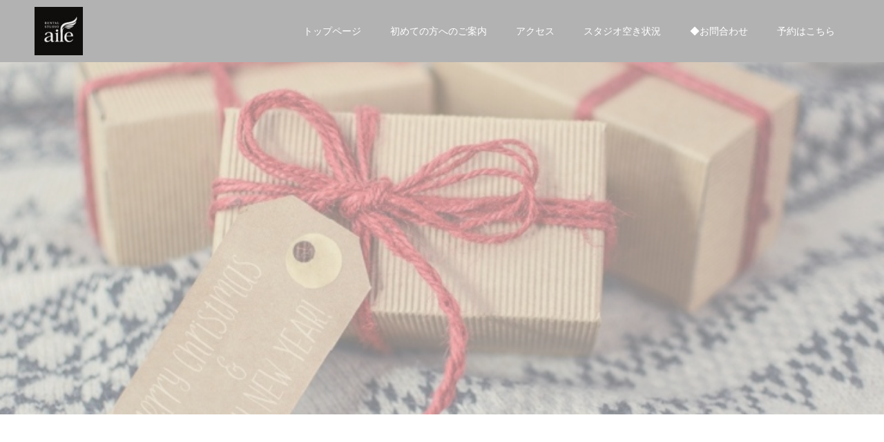

--- FILE ---
content_type: text/html; charset=UTF-8
request_url: https://osaka-kaveri.com/cancel/
body_size: 10978
content:
<!doctype html>
<html lang="ja" prefix="og: http://ogp.me/ns#">
<head>
<meta charset="UTF-8">
<meta name="viewport" content="width=device-width, initial-scale=1">
<meta name="description" content="大阪レンタルスタジオご予約の変更及びキャンセル方法ご予約の変更方法及びキャンセル方法をご案内いたします。※キャンセルポリシーに基づいたキャンセル料金が発生します。">
<title>ご予約の変更及びキャンセル方法 &#8211; レンタルスタジオaile新大阪店｜格安でダンスができる</title>
<meta name='robots' content='max-image-preview:large' />
	<style>img:is([sizes="auto" i], [sizes^="auto," i]) { contain-intrinsic-size: 3000px 1500px }</style>
	<link rel='dns-prefetch' href='//www.google.com' />
<link rel='dns-prefetch' href='//www.googletagmanager.com' />
<link rel="alternate" type="application/rss+xml" title="レンタルスタジオaile新大阪店｜格安でダンスができる &raquo; フィード" href="https://osaka-kaveri.com/feed/" />
<link rel="alternate" type="application/rss+xml" title="レンタルスタジオaile新大阪店｜格安でダンスができる &raquo; コメントフィード" href="https://osaka-kaveri.com/comments/feed/" />
<link rel='stylesheet' id='wp-block-library-css' href='https://osaka-kaveri.com/wp-includes/css/dist/block-library/style.min.css?ver=6.8.3' type='text/css' media='all' />
<style id='classic-theme-styles-inline-css' type='text/css'>
/*! This file is auto-generated */
.wp-block-button__link{color:#fff;background-color:#32373c;border-radius:9999px;box-shadow:none;text-decoration:none;padding:calc(.667em + 2px) calc(1.333em + 2px);font-size:1.125em}.wp-block-file__button{background:#32373c;color:#fff;text-decoration:none}
</style>
<style id='global-styles-inline-css' type='text/css'>
:root{--wp--preset--aspect-ratio--square: 1;--wp--preset--aspect-ratio--4-3: 4/3;--wp--preset--aspect-ratio--3-4: 3/4;--wp--preset--aspect-ratio--3-2: 3/2;--wp--preset--aspect-ratio--2-3: 2/3;--wp--preset--aspect-ratio--16-9: 16/9;--wp--preset--aspect-ratio--9-16: 9/16;--wp--preset--color--black: #000000;--wp--preset--color--cyan-bluish-gray: #abb8c3;--wp--preset--color--white: #ffffff;--wp--preset--color--pale-pink: #f78da7;--wp--preset--color--vivid-red: #cf2e2e;--wp--preset--color--luminous-vivid-orange: #ff6900;--wp--preset--color--luminous-vivid-amber: #fcb900;--wp--preset--color--light-green-cyan: #7bdcb5;--wp--preset--color--vivid-green-cyan: #00d084;--wp--preset--color--pale-cyan-blue: #8ed1fc;--wp--preset--color--vivid-cyan-blue: #0693e3;--wp--preset--color--vivid-purple: #9b51e0;--wp--preset--gradient--vivid-cyan-blue-to-vivid-purple: linear-gradient(135deg,rgba(6,147,227,1) 0%,rgb(155,81,224) 100%);--wp--preset--gradient--light-green-cyan-to-vivid-green-cyan: linear-gradient(135deg,rgb(122,220,180) 0%,rgb(0,208,130) 100%);--wp--preset--gradient--luminous-vivid-amber-to-luminous-vivid-orange: linear-gradient(135deg,rgba(252,185,0,1) 0%,rgba(255,105,0,1) 100%);--wp--preset--gradient--luminous-vivid-orange-to-vivid-red: linear-gradient(135deg,rgba(255,105,0,1) 0%,rgb(207,46,46) 100%);--wp--preset--gradient--very-light-gray-to-cyan-bluish-gray: linear-gradient(135deg,rgb(238,238,238) 0%,rgb(169,184,195) 100%);--wp--preset--gradient--cool-to-warm-spectrum: linear-gradient(135deg,rgb(74,234,220) 0%,rgb(151,120,209) 20%,rgb(207,42,186) 40%,rgb(238,44,130) 60%,rgb(251,105,98) 80%,rgb(254,248,76) 100%);--wp--preset--gradient--blush-light-purple: linear-gradient(135deg,rgb(255,206,236) 0%,rgb(152,150,240) 100%);--wp--preset--gradient--blush-bordeaux: linear-gradient(135deg,rgb(254,205,165) 0%,rgb(254,45,45) 50%,rgb(107,0,62) 100%);--wp--preset--gradient--luminous-dusk: linear-gradient(135deg,rgb(255,203,112) 0%,rgb(199,81,192) 50%,rgb(65,88,208) 100%);--wp--preset--gradient--pale-ocean: linear-gradient(135deg,rgb(255,245,203) 0%,rgb(182,227,212) 50%,rgb(51,167,181) 100%);--wp--preset--gradient--electric-grass: linear-gradient(135deg,rgb(202,248,128) 0%,rgb(113,206,126) 100%);--wp--preset--gradient--midnight: linear-gradient(135deg,rgb(2,3,129) 0%,rgb(40,116,252) 100%);--wp--preset--font-size--small: 13px;--wp--preset--font-size--medium: 20px;--wp--preset--font-size--large: 36px;--wp--preset--font-size--x-large: 42px;--wp--preset--spacing--20: 0.44rem;--wp--preset--spacing--30: 0.67rem;--wp--preset--spacing--40: 1rem;--wp--preset--spacing--50: 1.5rem;--wp--preset--spacing--60: 2.25rem;--wp--preset--spacing--70: 3.38rem;--wp--preset--spacing--80: 5.06rem;--wp--preset--shadow--natural: 6px 6px 9px rgba(0, 0, 0, 0.2);--wp--preset--shadow--deep: 12px 12px 50px rgba(0, 0, 0, 0.4);--wp--preset--shadow--sharp: 6px 6px 0px rgba(0, 0, 0, 0.2);--wp--preset--shadow--outlined: 6px 6px 0px -3px rgba(255, 255, 255, 1), 6px 6px rgba(0, 0, 0, 1);--wp--preset--shadow--crisp: 6px 6px 0px rgba(0, 0, 0, 1);}:where(.is-layout-flex){gap: 0.5em;}:where(.is-layout-grid){gap: 0.5em;}body .is-layout-flex{display: flex;}.is-layout-flex{flex-wrap: wrap;align-items: center;}.is-layout-flex > :is(*, div){margin: 0;}body .is-layout-grid{display: grid;}.is-layout-grid > :is(*, div){margin: 0;}:where(.wp-block-columns.is-layout-flex){gap: 2em;}:where(.wp-block-columns.is-layout-grid){gap: 2em;}:where(.wp-block-post-template.is-layout-flex){gap: 1.25em;}:where(.wp-block-post-template.is-layout-grid){gap: 1.25em;}.has-black-color{color: var(--wp--preset--color--black) !important;}.has-cyan-bluish-gray-color{color: var(--wp--preset--color--cyan-bluish-gray) !important;}.has-white-color{color: var(--wp--preset--color--white) !important;}.has-pale-pink-color{color: var(--wp--preset--color--pale-pink) !important;}.has-vivid-red-color{color: var(--wp--preset--color--vivid-red) !important;}.has-luminous-vivid-orange-color{color: var(--wp--preset--color--luminous-vivid-orange) !important;}.has-luminous-vivid-amber-color{color: var(--wp--preset--color--luminous-vivid-amber) !important;}.has-light-green-cyan-color{color: var(--wp--preset--color--light-green-cyan) !important;}.has-vivid-green-cyan-color{color: var(--wp--preset--color--vivid-green-cyan) !important;}.has-pale-cyan-blue-color{color: var(--wp--preset--color--pale-cyan-blue) !important;}.has-vivid-cyan-blue-color{color: var(--wp--preset--color--vivid-cyan-blue) !important;}.has-vivid-purple-color{color: var(--wp--preset--color--vivid-purple) !important;}.has-black-background-color{background-color: var(--wp--preset--color--black) !important;}.has-cyan-bluish-gray-background-color{background-color: var(--wp--preset--color--cyan-bluish-gray) !important;}.has-white-background-color{background-color: var(--wp--preset--color--white) !important;}.has-pale-pink-background-color{background-color: var(--wp--preset--color--pale-pink) !important;}.has-vivid-red-background-color{background-color: var(--wp--preset--color--vivid-red) !important;}.has-luminous-vivid-orange-background-color{background-color: var(--wp--preset--color--luminous-vivid-orange) !important;}.has-luminous-vivid-amber-background-color{background-color: var(--wp--preset--color--luminous-vivid-amber) !important;}.has-light-green-cyan-background-color{background-color: var(--wp--preset--color--light-green-cyan) !important;}.has-vivid-green-cyan-background-color{background-color: var(--wp--preset--color--vivid-green-cyan) !important;}.has-pale-cyan-blue-background-color{background-color: var(--wp--preset--color--pale-cyan-blue) !important;}.has-vivid-cyan-blue-background-color{background-color: var(--wp--preset--color--vivid-cyan-blue) !important;}.has-vivid-purple-background-color{background-color: var(--wp--preset--color--vivid-purple) !important;}.has-black-border-color{border-color: var(--wp--preset--color--black) !important;}.has-cyan-bluish-gray-border-color{border-color: var(--wp--preset--color--cyan-bluish-gray) !important;}.has-white-border-color{border-color: var(--wp--preset--color--white) !important;}.has-pale-pink-border-color{border-color: var(--wp--preset--color--pale-pink) !important;}.has-vivid-red-border-color{border-color: var(--wp--preset--color--vivid-red) !important;}.has-luminous-vivid-orange-border-color{border-color: var(--wp--preset--color--luminous-vivid-orange) !important;}.has-luminous-vivid-amber-border-color{border-color: var(--wp--preset--color--luminous-vivid-amber) !important;}.has-light-green-cyan-border-color{border-color: var(--wp--preset--color--light-green-cyan) !important;}.has-vivid-green-cyan-border-color{border-color: var(--wp--preset--color--vivid-green-cyan) !important;}.has-pale-cyan-blue-border-color{border-color: var(--wp--preset--color--pale-cyan-blue) !important;}.has-vivid-cyan-blue-border-color{border-color: var(--wp--preset--color--vivid-cyan-blue) !important;}.has-vivid-purple-border-color{border-color: var(--wp--preset--color--vivid-purple) !important;}.has-vivid-cyan-blue-to-vivid-purple-gradient-background{background: var(--wp--preset--gradient--vivid-cyan-blue-to-vivid-purple) !important;}.has-light-green-cyan-to-vivid-green-cyan-gradient-background{background: var(--wp--preset--gradient--light-green-cyan-to-vivid-green-cyan) !important;}.has-luminous-vivid-amber-to-luminous-vivid-orange-gradient-background{background: var(--wp--preset--gradient--luminous-vivid-amber-to-luminous-vivid-orange) !important;}.has-luminous-vivid-orange-to-vivid-red-gradient-background{background: var(--wp--preset--gradient--luminous-vivid-orange-to-vivid-red) !important;}.has-very-light-gray-to-cyan-bluish-gray-gradient-background{background: var(--wp--preset--gradient--very-light-gray-to-cyan-bluish-gray) !important;}.has-cool-to-warm-spectrum-gradient-background{background: var(--wp--preset--gradient--cool-to-warm-spectrum) !important;}.has-blush-light-purple-gradient-background{background: var(--wp--preset--gradient--blush-light-purple) !important;}.has-blush-bordeaux-gradient-background{background: var(--wp--preset--gradient--blush-bordeaux) !important;}.has-luminous-dusk-gradient-background{background: var(--wp--preset--gradient--luminous-dusk) !important;}.has-pale-ocean-gradient-background{background: var(--wp--preset--gradient--pale-ocean) !important;}.has-electric-grass-gradient-background{background: var(--wp--preset--gradient--electric-grass) !important;}.has-midnight-gradient-background{background: var(--wp--preset--gradient--midnight) !important;}.has-small-font-size{font-size: var(--wp--preset--font-size--small) !important;}.has-medium-font-size{font-size: var(--wp--preset--font-size--medium) !important;}.has-large-font-size{font-size: var(--wp--preset--font-size--large) !important;}.has-x-large-font-size{font-size: var(--wp--preset--font-size--x-large) !important;}
:where(.wp-block-post-template.is-layout-flex){gap: 1.25em;}:where(.wp-block-post-template.is-layout-grid){gap: 1.25em;}
:where(.wp-block-columns.is-layout-flex){gap: 2em;}:where(.wp-block-columns.is-layout-grid){gap: 2em;}
:root :where(.wp-block-pullquote){font-size: 1.5em;line-height: 1.6;}
</style>
<link rel='stylesheet' id='contact-form-7-css' href='https://osaka-kaveri.com/wp-content/plugins/contact-form-7/includes/css/styles.css?ver=6.1.4' type='text/css' media='all' />
<link rel='stylesheet' id='switch-style-css' href='https://osaka-kaveri.com/wp-content/themes/switch_tcd063/style.css?ver=1.3' type='text/css' media='all' />
<script type="text/javascript" src="https://osaka-kaveri.com/wp-includes/js/jquery/jquery.min.js?ver=3.7.1" id="jquery-core-js"></script>
<script type="text/javascript" src="https://osaka-kaveri.com/wp-includes/js/jquery/jquery-migrate.min.js?ver=3.4.1" id="jquery-migrate-js"></script>

<!-- Site Kit によって追加された Google タグ（gtag.js）スニペット -->
<!-- Google アナリティクス スニペット (Site Kit が追加) -->
<!-- Site Kit によって追加された Google 広告のスニペット -->
<script type="text/javascript" src="https://www.googletagmanager.com/gtag/js?id=G-2ZP3517XP7" id="google_gtagjs-js" async></script>
<script type="text/javascript" id="google_gtagjs-js-after">
/* <![CDATA[ */
window.dataLayer = window.dataLayer || [];function gtag(){dataLayer.push(arguments);}
gtag("set","linker",{"domains":["osaka-kaveri.com"]});
gtag("js", new Date());
gtag("set", "developer_id.dZTNiMT", true);
gtag("config", "G-2ZP3517XP7");
gtag("config", "AW-17519773508");
 window._googlesitekit = window._googlesitekit || {}; window._googlesitekit.throttledEvents = []; window._googlesitekit.gtagEvent = (name, data) => { var key = JSON.stringify( { name, data } ); if ( !! window._googlesitekit.throttledEvents[ key ] ) { return; } window._googlesitekit.throttledEvents[ key ] = true; setTimeout( () => { delete window._googlesitekit.throttledEvents[ key ]; }, 5 ); gtag( "event", name, { ...data, event_source: "site-kit" } ); }; 
/* ]]> */
</script>
<link rel="https://api.w.org/" href="https://osaka-kaveri.com/wp-json/" /><link rel="alternate" title="JSON" type="application/json" href="https://osaka-kaveri.com/wp-json/wp/v2/pages/638" /><link rel="canonical" href="https://osaka-kaveri.com/cancel/" />
<link rel='shortlink' href='https://osaka-kaveri.com/?p=638' />
<link rel="alternate" title="oEmbed (JSON)" type="application/json+oembed" href="https://osaka-kaveri.com/wp-json/oembed/1.0/embed?url=https%3A%2F%2Fosaka-kaveri.com%2Fcancel%2F" />
<link rel="alternate" title="oEmbed (XML)" type="text/xml+oembed" href="https://osaka-kaveri.com/wp-json/oembed/1.0/embed?url=https%3A%2F%2Fosaka-kaveri.com%2Fcancel%2F&#038;format=xml" />
<meta name="generator" content="Site Kit by Google 1.170.0" /><link rel="shortcut icon" href="https://osaka-kaveri.com/wp-content/uploads/2025/08/aile_logo_16x16.png">
<style>
.c-comment__form-submit:hover,.p-cb__item-btn a,.c-pw__btn,.p-readmore__btn,.p-pager span,.p-page-links a,.p-pagetop,.p-widget__title,.p-entry__meta,.p-headline,.p-article06__cat,.p-nav02__item-upper,.p-page-header__title,.p-plan__title,.p-btn{background: #b2b2b2}.c-pw__btn:hover,.p-cb__item-btn a:hover,.p-pagetop:focus,.p-pagetop:hover,.p-readmore__btn:hover,.p-page-links > span,.p-page-links a:hover,.p-pager a:hover,.p-entry__meta a:hover,.p-article06__cat:hover,.p-interview__cat:hover,.p-nav02__item-upper:hover,.p-btn:hover{background: #636363}.p-archive-header__title,.p-article01__title a:hover,.p-article01__cat a:hover,.p-article04__title a:hover,.p-faq__cat,.p-faq__list dt:hover,.p-triangle,.p-article06__title a:hover,.p-interview__faq dt,.p-nav02__item-lower:hover .p-nav02__item-title,.p-article07 a:hover,.p-article07__title,.p-block01__title,.p-block01__lower-title,.p-block02__item-title,.p-block03__item-title,.p-block04__title,.p-index-content02__title,.p-article09 a:hover .p-article09__title,.p-index-content06__title,.p-plan-table01__price,.p-plan__catch,.p-plan__notice-title,.p-spec__title{color: #636363}.p-entry__body a{color: #0a0002}body{font-family: Verdana, "ヒラギノ角ゴ ProN W3", "Hiragino Kaku Gothic ProN", "メイリオ", Meiryo, sans-serif}.c-logo,.p-page-header__title,.p-page-header__desc,.p-archive-header__title,.p-faq__cat,.p-interview__title,.p-footer-link__title,.p-block01__title,.p-block04__title,.p-index-content02__title,.p-headline02__title,.p-index-content01__title,.p-index-content06__title,.p-index-content07__title,.p-index-content09__title,.p-plan__title,.p-plan__catch,.p-header-content__title,.p-spec__title{font-family: Verdana, "ヒラギノ角ゴ ProN W3", "Hiragino Kaku Gothic ProN", "メイリオ", Meiryo, sans-serif}.p-page-header__title{transition-delay: 3s}.p-hover-effect--type1:hover img{-webkit-transform: scale(1.2);transform: scale(1.2)}.l-header{background: rgba(178, 178, 178, 1.000000)}.l-header--fixed.is-active{background: rgba(178, 178, 178, 1.000000)}.p-menu-btn{color: #ffffff}.p-global-nav > ul > li > a{color: #ffffff}.p-global-nav > ul > li > a:hover{color: #b2b2b2}.p-global-nav .sub-menu a{background: #000000;color: #ffffff}.p-global-nav .sub-menu a:hover{background: #442606;color: #ffffff}.p-global-nav .menu-item-has-children > a > .p-global-nav__toggle::before{border-color: #ffffff}.p-footer-link{background-image: url()}.p-footer-link::before{background: rgba(0,0,0, 0.800000)}.p-info{background: #ffffff;color: #000000}.p-info__logo{font-size: 25px}.p-footer-nav{background: #f5f5f5;color: #000000}.p-footer-nav a{color: #000000}.p-footer-nav a:hover{color: #442602}.p-copyright{background: #b2b2b2}.p-page-header::before{background: rgba(255, 255, 255, 0.5)}.p-page-header__desc{color: #ffffff;font-size: 40px}@media screen and (max-width: 1199px) {.l-header{background: #b2b2b2}.l-header--fixed.is-active{background: #b2b2b2}.p-global-nav{background: rgba(0,0,0, 1)}.p-global-nav > ul > li > a,.p-global-nav > ul > li > a:hover,.p-global-nav a,.p-global-nav a:hover,.p-global-nav .sub-menu a,.p-global-nav .sub-menu a:hover{color: #ffffff!important}.p-global-nav .menu-item-has-children > a > .sub-menu-toggle::before{border-color: #ffffff}}@media screen and (max-width: 767px) {.p-page-header__desc{font-size: 18px}}.c-load--type1 { border: 3px solid rgba(178, 178, 178, 0.2); border-top-color: #b2b2b2; }
</style>

<!-- Google タグ マネージャー スニペット (Site Kit が追加) -->
<script type="text/javascript">
/* <![CDATA[ */

			( function( w, d, s, l, i ) {
				w[l] = w[l] || [];
				w[l].push( {'gtm.start': new Date().getTime(), event: 'gtm.js'} );
				var f = d.getElementsByTagName( s )[0],
					j = d.createElement( s ), dl = l != 'dataLayer' ? '&l=' + l : '';
				j.async = true;
				j.src = 'https://www.googletagmanager.com/gtm.js?id=' + i + dl;
				f.parentNode.insertBefore( j, f );
			} )( window, document, 'script', 'dataLayer', 'GTM-KSPZXHJ' );
			
/* ]]> */
</script>

<!-- (ここまで) Google タグ マネージャー スニペット (Site Kit が追加) -->
<link rel="icon" href="https://osaka-kaveri.com/wp-content/uploads/2025/08/レンタルスタジオ-aile-黒背景-3-130x130.jpg" sizes="32x32" />
<link rel="icon" href="https://osaka-kaveri.com/wp-content/uploads/2025/08/レンタルスタジオ-aile-黒背景-3-240x240.jpg" sizes="192x192" />
<link rel="apple-touch-icon" href="https://osaka-kaveri.com/wp-content/uploads/2025/08/レンタルスタジオ-aile-黒背景-3-240x240.jpg" />
<meta name="msapplication-TileImage" content="https://osaka-kaveri.com/wp-content/uploads/2025/08/レンタルスタジオ-aile-黒背景-3-300x300.jpg" />

<!-- BEGIN GAINWP v5.4.6 Universal Analytics - https://intelligencewp.com/google-analytics-in-wordpress/ -->
<script>
(function(i,s,o,g,r,a,m){i['GoogleAnalyticsObject']=r;i[r]=i[r]||function(){
	(i[r].q=i[r].q||[]).push(arguments)},i[r].l=1*new Date();a=s.createElement(o),
	m=s.getElementsByTagName(o)[0];a.async=1;a.src=g;m.parentNode.insertBefore(a,m)
})(window,document,'script','https://www.google-analytics.com/analytics.js','ga');
  ga('create', 'UA-212989446-1', 'auto');
  ga('send', 'pageview');
</script>
<!-- END GAINWP Universal Analytics -->
		<style type="text/css" id="wp-custom-css">
			/* googleカレンダー表示スマホ対応 */
.GoogleCalendar iframe 
    { width: 100%;
        height: 650px; }

@media all and (max-width: 767px) 
    { .GoogleCalendar iframe 
        { height: 400px;  }
    }

/* googleマップ表示スマホ対応 */
.ggmap {
position: relative;
padding-bottom: 56.25%;
padding-top: 30px;
height: 0;
overflow: hidden;
}
 
.ggmap iframe,
.ggmap object,
.ggmap embed {
position: absolute;
top: 0;
left: 0;
width: 100%;
height: 100%;
}

/* AddQuicktag の装飾 */
.my_bold{ font-weight: bold;}

/* =========================================
   スマホメニュー時にサブメニューを最初から開いた状態にする
   for TCD Switch
========================================= */
@media screen and (max-width: 1024px) {
  /* サブメニューを常に表示 */
  .p-global-nav .sub-menu {
    display: block !important;
    height: auto !important;
    opacity: 1 !important;
    visibility: visible !important;
  }

  /* ＋アイコンを非表示（任意） */
  .p-global-nav__toggle {
    display: none !important;
  }
}

/* =========================================
   スマホでタイトルや画像上テキストが切れないようにする
   for TCD Switch 全対応版
========================================= */
@media screen and (max-width: 768px) {
  .p-main-visual__heading,
  .p-main-visual__title,
  .p-main-visual__caption,
  .p-page-header__title,
  .p-hero__title,
  .c-caption__text {
    white-space: normal !important;
    word-break: break-word !important;
    overflow: visible !important;
    width: 60% !important;
    display: block !important;
    line-height: 1.5 !important;
  }

  /* 背景帯（グレー）も自動調整 */
  .p-main-visual__text,
  .p-page-header__inner {
    height: auto !important;
    min-height: unset !important;
    padding: 0.8em 1em !important;
  }
}

/* 見出しタイトルを縦横中央に配置 */
.p-page-header__title {
  display: flex;
  justify-content: center; /* 横中央 */
  align-items: center;     /* 縦中央 */
  height: 10%;
  text-align: center;
}

/* 必要に応じて親要素にもフレックス指定 */
.p-page-header {
  display: flex;
  align-items: center;
  justify-content: center;
}


.p-page-header {
  min-height: 150px; /* 見出し帯の高さを調整（必要に応じて変更） */
}
		</style>
			<!-- Global site tag (gtag.js) - Google Analytics -->
<script async src="https://www.googletagmanager.com/gtag/js?id=UA-148071978-1"></script>
<script>
  window.dataLayer = window.dataLayer || [];
  function gtag(){dataLayer.push(arguments);}
  gtag('js', new Date());

  gtag('config', 'UA-148071978-1');
</script>
</head>
<body class="wp-singular page-template-default page page-id-638 wp-theme-switch_tcd063">
  <div id="site_loader_overlay">
  <div id="site_loader_animation" class="c-load--type1">
      </div>
</div>
<header id="js-header" class="l-header l-header--fixed">
  <div class="l-header__inner l-inner">
    <div class="l-header__logo c-logo">
    <a href="https://osaka-kaveri.com/">
    <img src="https://osaka-kaveri.com/wp-content/uploads/2025/08/レンタルスタジオ-aile-黒背景-1-e1756304021626.jpg" alt="レンタルスタジオaile新大阪店｜格安でダンスができる">
  </a>
  </div>
    <button id="js-menu-btn" class="p-menu-btn c-menu-btn"></button>
    <nav id="js-global-nav" class="p-global-nav"><ul id="menu-%e3%82%b5%e3%83%b3%e3%83%97%e3%83%ab%e3%83%a1%e3%83%8b%e3%83%a5%e3%83%bc" class="menu"><li id="menu-item-125" class="menu-item menu-item-type-post_type menu-item-object-page menu-item-home menu-item-125"><a href="https://osaka-kaveri.com/">トップページ<span class="p-global-nav__toggle"></span></a></li>
<li id="menu-item-415" class="menu-item menu-item-type-post_type menu-item-object-page current-menu-ancestor current-menu-parent current_page_parent current_page_ancestor menu-item-has-children menu-item-415"><a href="https://osaka-kaveri.com/about/">初めての方へのご案内<span class="p-global-nav__toggle"></span></a>
<ul class="sub-menu">
	<li id="menu-item-476" class="menu-item menu-item-type-post_type menu-item-object-page menu-item-476"><a href="https://osaka-kaveri.com/flow-of-use/">ご利用の流れ<span class="p-global-nav__toggle"></span></a></li>
	<li id="menu-item-320" class="menu-item menu-item-type-post_type menu-item-object-page menu-item-320"><a href="https://osaka-kaveri.com/price/">ご利用料金<span class="p-global-nav__toggle"></span></a></li>
	<li id="menu-item-318" class="menu-item menu-item-type-post_type menu-item-object-page menu-item-318"><a href="https://osaka-kaveri.com/guide2/">設備&#038;備品<span class="p-global-nav__toggle"></span></a></li>
	<li id="menu-item-416" class="menu-item menu-item-type-post_type menu-item-object-page menu-item-416"><a href="https://osaka-kaveri.com/feature/">選ばれる理由とは？<span class="p-global-nav__toggle"></span></a></li>
	<li id="menu-item-417" class="menu-item menu-item-type-post_type menu-item-object-page menu-item-417"><a href="https://osaka-kaveri.com/reason-for-cheap/">安い理由とは？<span class="p-global-nav__toggle"></span></a></li>
	<li id="menu-item-421" class="menu-item menu-item-type-post_type menu-item-object-page menu-item-421"><a href="https://osaka-kaveri.com/user-policy/">スタジオ利用規約<span class="p-global-nav__toggle"></span></a></li>
	<li id="menu-item-418" class="menu-item menu-item-type-post_type menu-item-object-page menu-item-418"><a href="https://osaka-kaveri.com/regular-use/">定期予約の特典<span class="p-global-nav__toggle"></span></a></li>
	<li id="menu-item-653" class="menu-item menu-item-type-post_type menu-item-object-page current-menu-item page_item page-item-638 current_page_item menu-item-653"><a href="https://osaka-kaveri.com/cancel/" aria-current="page">ご予約の変更及びキャンセル方法<span class="p-global-nav__toggle"></span></a></li>
	<li id="menu-item-1117" class="menu-item menu-item-type-post_type menu-item-object-page menu-item-1117"><a href="https://osaka-kaveri.com/message/">代表メッセージ<span class="p-global-nav__toggle"></span></a></li>
	<li id="menu-item-422" class="menu-item menu-item-type-post_type menu-item-object-page menu-item-422"><a href="https://osaka-kaveri.com/company/">会社概要<span class="p-global-nav__toggle"></span></a></li>
	<li id="menu-item-997" class="menu-item menu-item-type-post_type menu-item-object-page menu-item-997"><a href="https://osaka-kaveri.com/tokusyo/">特定商取引法に基づく表記<span class="p-global-nav__toggle"></span></a></li>
</ul>
</li>
<li id="menu-item-471" class="menu-item menu-item-type-post_type menu-item-object-page menu-item-has-children menu-item-471"><a href="https://osaka-kaveri.com/access2/">アクセス<span class="p-global-nav__toggle"></span></a>
<ul class="sub-menu">
	<li id="menu-item-767" class="menu-item menu-item-type-post_type menu-item-object-page menu-item-767"><a href="https://osaka-kaveri.com/jraccess/">JR新大阪駅からのアクセス<span class="p-global-nav__toggle"></span></a></li>
</ul>
</li>
<li id="menu-item-664" class="menu-item menu-item-type-post_type menu-item-object-page menu-item-664"><a href="https://osaka-kaveri.com/reserve2021/">スタジオ空き状況<span class="p-global-nav__toggle"></span></a></li>
<li id="menu-item-123" class="menu-item menu-item-type-post_type menu-item-object-page menu-item-123"><a href="https://osaka-kaveri.com/contact/">◆お問合わせ<span class="p-global-nav__toggle"></span></a></li>
<li id="menu-item-618" class="menu-item menu-item-type-post_type menu-item-object-page menu-item-618"><a href="https://osaka-kaveri.com/reserve/">予約はこちら<span class="p-global-nav__toggle"></span></a></li>
</ul></nav>  </div>
</header>
<main class="l-main">
    <header id="js-page-header" class="p-page-header">
        <h1 class="p-page-header__title">ご予約の変更方法</h1>
        <div class="p-page-header__inner l-inner">
      <p id="js-page-header__desc" class="p-page-header__desc"><span></span></p>
    </div>
    <div id="js-page-header__img" class="p-page-header__img p-page-header__img--type3">
      <img src="https://osaka-kaveri.com/wp-content/uploads/2019/12/christmas-3015798_1280.jpg" alt="">
    </div>
  </header>
<!-- Global site tag (gtag.js) - Google Analytics -->
<script async src="https://www.googletagmanager.com/gtag/js?id=UA-172133962-1">
</script>
<script>
  window.dataLayer = window.dataLayer || [];
  function gtag(){dataLayer.push(arguments);}
  gtag('js', new Date());

  gtag('config', 'UA-172133962-1');
</script>  <div class="l-contents l-inner">
    <div class="l-primary">
      <div class="p-entry__body p-entry__body--page">
<h2 class="style2b" style="background: #000000;">大阪レンタルスタジオご予約の変更及びキャンセル方法</h2>
<p>ご予約の変更方法及びキャンセル方法をご案内いたします。</p>
<p>※キャンセルポリシーに基づいたキャンセル料金が発生します。（6-2日前：50％、前日・当日100％）</p>
<p>変更の場合もキャンセル料が発生するのでご注意下さい。</p>
<h3>①会員ページにログインを行う</h3>
<p>予約完了時に自動配信されたメールを確認してください。</p>
<p>下部に「Customer Panel Access Link」とありますのでこちらをクリックしてください。</p>
<p><img decoding="async" class="size-medium wp-image-643 alignleft" src="https://osaka-kaveri.com/wp-content/uploads/2021/10/2853-138x300.jpg" alt="" width="138" height="300" srcset="https://osaka-kaveri.com/wp-content/uploads/2021/10/2853-138x300.jpg 138w, https://osaka-kaveri.com/wp-content/uploads/2021/10/2853-768x1664.jpg 768w, https://osaka-kaveri.com/wp-content/uploads/2021/10/2853-473x1024.jpg 473w, https://osaka-kaveri.com/wp-content/uploads/2021/10/2853.jpg 869w" sizes="(max-width: 138px) 100vw, 138px" /></p>
<p>&nbsp;</p>
<p>&nbsp;</p>
<p>&nbsp;</p>
<p>&nbsp;</p>
<p>&nbsp;</p>
<h3>②ログインをしてください</h3>
<p>はじめてログインする場合は、ご自身でパスワードを設定して下さい。</p>
<p><img decoding="async" class="size-medium wp-image-644 alignleft" src="https://osaka-kaveri.com/wp-content/uploads/2021/10/2859-138x300.jpg" alt="" width="138" height="300" srcset="https://osaka-kaveri.com/wp-content/uploads/2021/10/2859-138x300.jpg 138w, https://osaka-kaveri.com/wp-content/uploads/2021/10/2859-768x1664.jpg 768w, https://osaka-kaveri.com/wp-content/uploads/2021/10/2859-473x1024.jpg 473w, https://osaka-kaveri.com/wp-content/uploads/2021/10/2859.jpg 869w" sizes="(max-width: 138px) 100vw, 138px" /></p>
<p>＊パスワードはご自身で管理をお願い致します。</p>
<p>&nbsp;</p>
<p>&nbsp;</p>
<p>&nbsp;</p>
<p>&nbsp;</p>
<h3>③鉛筆マークのボタンを押し、変更（Reschedule)・キャンセルの選択をする</h3>
<p><img decoding="async" class="size-medium wp-image-640 alignleft" src="https://osaka-kaveri.com/wp-content/uploads/2021/10/2850-138x300.jpg" alt="" width="138" height="300" srcset="https://osaka-kaveri.com/wp-content/uploads/2021/10/2850-138x300.jpg 138w, https://osaka-kaveri.com/wp-content/uploads/2021/10/2850-768x1664.jpg 768w, https://osaka-kaveri.com/wp-content/uploads/2021/10/2850-473x1024.jpg 473w, https://osaka-kaveri.com/wp-content/uploads/2021/10/2850.jpg 869w" sizes="(max-width: 138px) 100vw, 138px" /></p>
<p>&nbsp;</p>
<p>&nbsp;</p>
<p>&nbsp;</p>
<p>&nbsp;</p>
<p>&nbsp;</p>
<h3>④変更・キャンセルを実施する</h3>
<p><img loading="lazy" decoding="async" class="size-medium wp-image-646 alignleft" src="https://osaka-kaveri.com/wp-content/uploads/2021/10/2854-138x300.jpg" alt="" width="138" height="300" srcset="https://osaka-kaveri.com/wp-content/uploads/2021/10/2854-138x300.jpg 138w, https://osaka-kaveri.com/wp-content/uploads/2021/10/2854-768x1664.jpg 768w, https://osaka-kaveri.com/wp-content/uploads/2021/10/2854-473x1024.jpg 473w, https://osaka-kaveri.com/wp-content/uploads/2021/10/2854.jpg 869w" sizes="auto, (max-width: 138px) 100vw, 138px" /></p>
<p>&nbsp;</p>
<p>&nbsp;</p>
<p>予約変更・キャンセルが実行後は</p>
<p>メールが自動配信されます。</p>
<p>必ずメールが配信されているか確認してください。</p>
<p>&nbsp;</p>
<p>&nbsp;</p>
</div>
    </div><!-- /.l-primary -->
  </div><!-- /.l-contents -->
</main>
<footer class="l-footer">

  
        <section id="js-footer-link" class="p-footer-link p-footer-link--img">

      
        
      
      <div class="p-footer-link__inner l-inner">
        <h2 class="p-footer-link__title">大阪でダンスができるレンタルスタジオ。</h2>
        <p class="p-footer-link__desc">「新大阪」で運営しています。<br />
面倒な会員登録などなし、<br />
ネットから予約してすぐにご利用いただけます。</p>
        <ul class="p-footer-link__list">
                              <li class="p-footer-link__list-item p-article07">
            <a class="p-hover-effect--type1" href="https://osaka-kaveri.com/reserve/" target="_blank">
              <span class="p-article07__title">ご予約はこちら</span>
              <img src="https://osaka-kaveri.com/wp-content/uploads/2019/10/catering-2970213_1280-1.jpg" alt="">
            </a>
          </li>
                              <li class="p-footer-link__list-item p-article07">
            <a class="p-hover-effect--type1" href="https://osaka-kaveri.com/reserve2021/">
              <span class="p-article07__title">スタジオ空き状況</span>
              <img src="https://osaka-kaveri.com/wp-content/uploads/2019/10/day-planner-828611_-コピー.jpg" alt="">
            </a>
          </li>
                  </ul>
      </div>
    </section>
    
  
  <div class="p-info">
    <div class="p-info__inner l-inner">
      <div class="p-info__logo c-logo">
    <a href="https://osaka-kaveri.com/">レンタルスタジオaile新大阪店｜格安でダンスができる</a>
  </div>
      <p class="p-info__address">新大阪店：〒532-0011　大阪市淀川区西中島6-2-3チサンマンション第7新大阪721</p>
	    <ul class="p-social-nav">
                <li class="p-social-nav__item p-social-nav__item--facebook"><a href="https://www.facebook.com/share/1BCJtRzimY/?mibextid=wwXIfr"></a></li>
                        <li class="p-social-nav__item p-social-nav__item--twitter"><a href="https://x.com/rensupe_tsubasa?s=21&#038;t=te4FObjVl2-sHzAFp98uRA"></a></li>
                        <li class="p-social-nav__item p-social-nav__item--instagram"><a href="https://www.instagram.com/rensupe_tsubasa?igsh=MWt5dnhibm4wN3dmMQ%3D%3D&#038;utm_source=qr"></a></li>
                                	    </ul>
    </div>
  </div>
  <ul id="menu-%e3%82%b5%e3%83%b3%e3%83%97%e3%83%ab%e3%83%a1%e3%83%8b%e3%83%a5%e3%83%bc-1" class="p-footer-nav"><li class="menu-item menu-item-type-post_type menu-item-object-page menu-item-home menu-item-125"><a href="https://osaka-kaveri.com/">トップページ</a></li>
<li class="menu-item menu-item-type-post_type menu-item-object-page current-menu-ancestor current-menu-parent current_page_parent current_page_ancestor menu-item-415"><a href="https://osaka-kaveri.com/about/">初めての方へのご案内</a></li>
<li class="menu-item menu-item-type-post_type menu-item-object-page menu-item-471"><a href="https://osaka-kaveri.com/access2/">アクセス</a></li>
<li class="menu-item menu-item-type-post_type menu-item-object-page menu-item-664"><a href="https://osaka-kaveri.com/reserve2021/">スタジオ空き状況</a></li>
<li class="menu-item menu-item-type-post_type menu-item-object-page menu-item-123"><a href="https://osaka-kaveri.com/contact/">◆お問合わせ</a></li>
<li class="menu-item menu-item-type-post_type menu-item-object-page menu-item-618"><a href="https://osaka-kaveri.com/reserve/">予約はこちら</a></li>
</ul>  <p class="p-copyright">
  <small>Copyright &copy; レンタルスタジオaile新大阪店｜格安でダンスができる All Rights Reserved.</small>
  </p>
  <button id="js-pagetop" class="p-pagetop"></button>
</footer>
<script type="speculationrules">
{"prefetch":[{"source":"document","where":{"and":[{"href_matches":"\/*"},{"not":{"href_matches":["\/wp-*.php","\/wp-admin\/*","\/wp-content\/uploads\/*","\/wp-content\/*","\/wp-content\/plugins\/*","\/wp-content\/themes\/switch_tcd063\/*","\/*\\?(.+)"]}},{"not":{"selector_matches":"a[rel~=\"nofollow\"]"}},{"not":{"selector_matches":".no-prefetch, .no-prefetch a"}}]},"eagerness":"conservative"}]}
</script>
</div>
		<!-- Google タグ マネージャー (noscript) スニペット (Site Kit が追加) -->
		<noscript>
			<iframe src="https://www.googletagmanager.com/ns.html?id=GTM-KSPZXHJ" height="0" width="0" style="display:none;visibility:hidden"></iframe>
		</noscript>
		<!-- (ここまで) Google タグ マネージャー (noscript) スニペット (Site Kit が追加) -->
		<script type="text/javascript" src="https://osaka-kaveri.com/wp-includes/js/dist/hooks.min.js?ver=4d63a3d491d11ffd8ac6" id="wp-hooks-js"></script>
<script type="text/javascript" src="https://osaka-kaveri.com/wp-includes/js/dist/i18n.min.js?ver=5e580eb46a90c2b997e6" id="wp-i18n-js"></script>
<script type="text/javascript" id="wp-i18n-js-after">
/* <![CDATA[ */
wp.i18n.setLocaleData( { 'text direction\u0004ltr': [ 'ltr' ] } );
/* ]]> */
</script>
<script type="text/javascript" src="https://osaka-kaveri.com/wp-content/plugins/contact-form-7/includes/swv/js/index.js?ver=6.1.4" id="swv-js"></script>
<script type="text/javascript" id="contact-form-7-js-translations">
/* <![CDATA[ */
( function( domain, translations ) {
	var localeData = translations.locale_data[ domain ] || translations.locale_data.messages;
	localeData[""].domain = domain;
	wp.i18n.setLocaleData( localeData, domain );
} )( "contact-form-7", {"translation-revision-date":"2025-11-30 08:12:23+0000","generator":"GlotPress\/4.0.3","domain":"messages","locale_data":{"messages":{"":{"domain":"messages","plural-forms":"nplurals=1; plural=0;","lang":"ja_JP"},"This contact form is placed in the wrong place.":["\u3053\u306e\u30b3\u30f3\u30bf\u30af\u30c8\u30d5\u30a9\u30fc\u30e0\u306f\u9593\u9055\u3063\u305f\u4f4d\u7f6e\u306b\u7f6e\u304b\u308c\u3066\u3044\u307e\u3059\u3002"],"Error:":["\u30a8\u30e9\u30fc:"]}},"comment":{"reference":"includes\/js\/index.js"}} );
/* ]]> */
</script>
<script type="text/javascript" id="contact-form-7-js-before">
/* <![CDATA[ */
var wpcf7 = {
    "api": {
        "root": "https:\/\/osaka-kaveri.com\/wp-json\/",
        "namespace": "contact-form-7\/v1"
    }
};
/* ]]> */
</script>
<script type="text/javascript" src="https://osaka-kaveri.com/wp-content/plugins/contact-form-7/includes/js/index.js?ver=6.1.4" id="contact-form-7-js"></script>
<script type="text/javascript" id="google-invisible-recaptcha-js-before">
/* <![CDATA[ */
var renderInvisibleReCaptcha = function() {

    for (var i = 0; i < document.forms.length; ++i) {
        var form = document.forms[i];
        var holder = form.querySelector('.inv-recaptcha-holder');

        if (null === holder) continue;
		holder.innerHTML = '';

         (function(frm){
			var cf7SubmitElm = frm.querySelector('.wpcf7-submit');
            var holderId = grecaptcha.render(holder,{
                'sitekey': '6Lfdv-EZAAAAANQvQpaMhnqSzFbTeLRAVOxPVX-T', 'size': 'invisible', 'badge' : 'inline',
                'callback' : function (recaptchaToken) {
					if((null !== cf7SubmitElm) && (typeof jQuery != 'undefined')){jQuery(frm).submit();grecaptcha.reset(holderId);return;}
					 HTMLFormElement.prototype.submit.call(frm);
                },
                'expired-callback' : function(){grecaptcha.reset(holderId);}
            });

			if(null !== cf7SubmitElm && (typeof jQuery != 'undefined') ){
				jQuery(cf7SubmitElm).off('click').on('click', function(clickEvt){
					clickEvt.preventDefault();
					grecaptcha.execute(holderId);
				});
			}
			else
			{
				frm.onsubmit = function (evt){evt.preventDefault();grecaptcha.execute(holderId);};
			}


        })(form);
    }
};
/* ]]> */
</script>
<script type="text/javascript" async defer src="https://www.google.com/recaptcha/api.js?onload=renderInvisibleReCaptcha&amp;render=explicit&amp;hl=ja" id="google-invisible-recaptcha-js"></script>
<script type="text/javascript" src="https://osaka-kaveri.com/wp-content/themes/switch_tcd063/assets/js/t.min.js?ver=1.3" id="switch-t-js"></script>
<script type="text/javascript" src="https://osaka-kaveri.com/wp-content/themes/switch_tcd063/assets/js/functions.min.js?ver=1.3" id="switch-script-js"></script>
<script type="text/javascript" src="https://osaka-kaveri.com/wp-content/themes/switch_tcd063/assets/js/youtube.min.js?ver=1.3" id="switch-youtube-js"></script>
<script type="text/javascript" src="https://osaka-kaveri.com/wp-content/plugins/google-site-kit/dist/assets/js/googlesitekit-events-provider-contact-form-7-40476021fb6e59177033.js" id="googlesitekit-events-provider-contact-form-7-js" defer></script>
<script>
(function($) {
  var initialized = false;
  var initialize = function() {
    if (initialized) return;
    initialized = true;

    $(document).trigger('js-initialized');
    $(window).trigger('resize').trigger('scroll');
  };

  	$(window).load(function() {
    setTimeout(initialize, 800);
		$('#site_loader_animation:not(:hidden, :animated)').delay(600).fadeOut(400);
		$('#site_loader_overlay:not(:hidden, :animated)').delay(900).fadeOut(800);
	});
	setTimeout(function(){
		setTimeout(initialize, 800);
		$('#site_loader_animation:not(:hidden, :animated)').delay(600).fadeOut(400);
		$('#site_loader_overlay:not(:hidden, :animated)').delay(900).fadeOut(800);
	}, 3000);

  
})(jQuery);
</script>
</body>
</html>


--- FILE ---
content_type: text/plain
request_url: https://www.google-analytics.com/j/collect?v=1&_v=j102&a=383444978&t=pageview&_s=1&dl=https%3A%2F%2Fosaka-kaveri.com%2Fcancel%2F&ul=en-us%40posix&dt=%E3%81%94%E4%BA%88%E7%B4%84%E3%81%AE%E5%A4%89%E6%9B%B4%E5%8F%8A%E3%81%B3%E3%82%AD%E3%83%A3%E3%83%B3%E3%82%BB%E3%83%AB%E6%96%B9%E6%B3%95%20%E2%80%93%20%E3%83%AC%E3%83%B3%E3%82%BF%E3%83%AB%E3%82%B9%E3%82%BF%E3%82%B8%E3%82%AAaile%E6%96%B0%E5%A4%A7%E9%98%AA%E5%BA%97%EF%BD%9C%E6%A0%BC%E5%AE%89%E3%81%A7%E3%83%80%E3%83%B3%E3%82%B9%E3%81%8C%E3%81%A7%E3%81%8D%E3%82%8B&sr=1280x720&vp=1280x720&_u=IEBAAEABAAAAACAAI~&jid=47815496&gjid=1422404993&cid=1374923678.1768793719&tid=UA-212989446-1&_gid=1072767579.1768793719&_r=1&_slc=1&z=1417610656
body_size: -451
content:
2,cG-B5W6EBZTM4